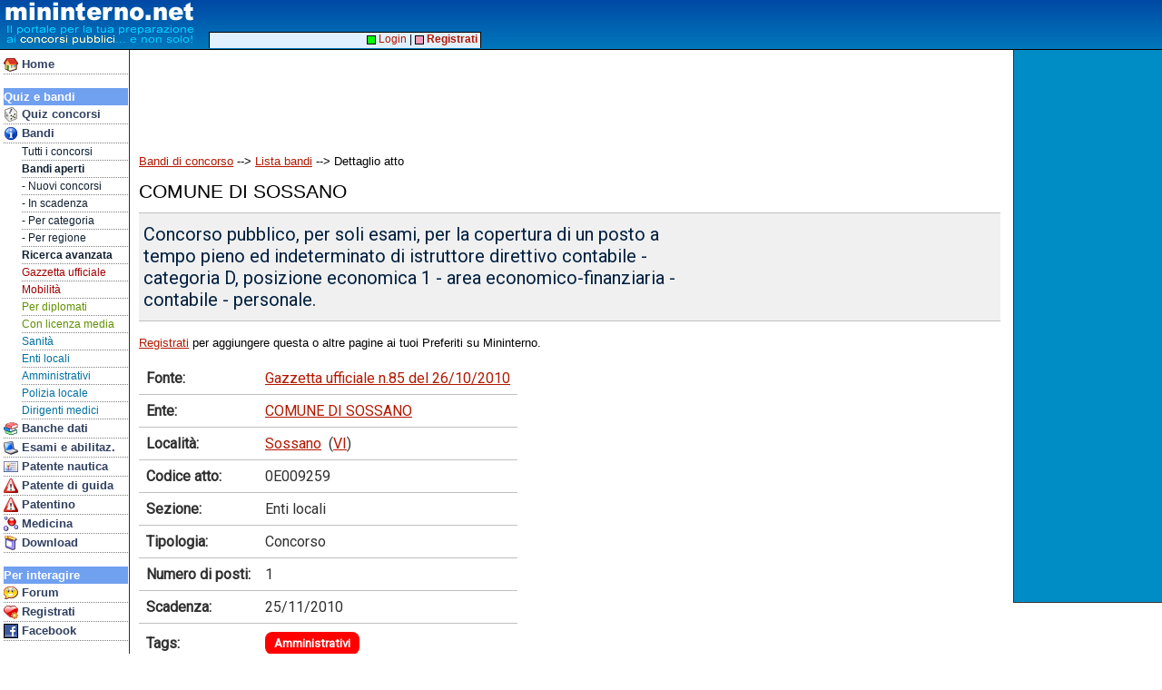

--- FILE ---
content_type: text/html
request_url: https://www.mininterno.net/gxatto.asp?k=fbed73e0637944a6906e1443fe3125ee
body_size: 14665
content:

<html>
<head>



<meta http-equiv="content-type" content="text/html; charset=UTF-8">
<link type="text/css" href="style33-common.css" rel="stylesheet">
<meta name="viewport" content="width=device-width; initial-scale=1.0; maximum-scale=1.0; user-scalable=0;" />
<meta name="HandheldFriendly" content="True" />
<link type="text/css" media="screen and (max-width: 700px)" href="style33-mobile.css" rel="stylesheet">
<link type="text/css" media="screen and (min-width: 701px)" href="style33-desktop.css" rel="stylesheet">
<script src="https://kit.fontawesome.com/b049a7ec3b.js" crossorigin="anonymous"></script>
<link type="text/css" href="gxstyle2-common.css" rel="stylesheet">
<link href="https://fonts.googleapis.com/css?family=Roboto|Roboto+Mono&display=swap" rel="stylesheet">
<link href="https://fonts.googleapis.com/css?family=Basic&display=swap" rel="stylesheet">
<div id="fb-root"></div>
<script>(function(d, s, id) {
  var js, fjs = d.getElementsByTagName(s)[0];
  if (d.getElementById(id)) return;
  js = d.createElement(s); js.id = id;
  js.src = "//connect.facebook.net/it_IT/all.js#xfbml=1&appId=43305232923";
  fjs.parentNode.insertBefore(js, fjs);
}(document, 'script', 'facebook-jssdk'));</script>
<meta property="og:image" content="http://www.mininterno.net/gfx/milogo1.png">
<meta property="og:image:type" content="image/png">
<meta property="og:image:width" content="265">
<meta property="og:image:height" content="195">

<meta property="og:title" content="Concorso COMUNE DI SOSSANO">


<meta property="og:description" content="Concorso pubblico, per soli esami, per la copertura di un posto a tempo pieno ed indeterminato di istruttore direttivo contabile - categoria D, posizione economica 1 - area economico-finanziaria - contabile - personale.">

<title>Mininterno.net - Bando di concorso COMUNE DI SOSSANO Concorso pubblico, per soli esami, per la copertura ...</title>



</head>
<body>



<style>
@media only screen and (max-width: 700px) {
#mhdrMobile { display: inline; }
#mhdrDesktop { display: none; }
#rightBar { display: none; }
}
@media only screen and (min-width: 701px) {
#mhdrMobile { display: none; }
#mhdrDesktop { display: inline; }
}
</style>

<script language="JavaScript" type="text/javascript">

function showMobileMenu()
{
	if (document.getElementById('navbar').style.visibility == 'visible')
		document.getElementById('navbar').style.visibility = 'hidden';
	else
		document.getElementById('navbar').style.visibility = 'visible';
}
</script>


<script async src="//pagead2.googlesyndication.com/pagead/js/adsbygoogle.js"></script>
<script>
  (adsbygoogle = window.adsbygoogle || []).push({
    google_ad_client: "ca-pub-8756915682839686",
    enable_page_level_ads: true
  });

</script>



<div id="rightbar">



<script type="text/javascript"><!--
google_ad_client = "ca-pub-8756915682839686";
/* AdDestro */
google_ad_slot = "0840099423";
google_ad_width = 160;
google_ad_height = 600;
//-->
</script>
<script type="text/javascript"
src="https://pagead2.googlesyndication.com/pagead/show_ads.js">
</script>




</div>





<div id="top">



<span id="mhdrMobile">
<table border=0 cellspacing=0 cellpadding=0><tr><td valign=top>
<a href="index.asp"><img src="/gfx/mininterno2012b.gif" border=0></a>&nbsp;<br>&nbsp;<br>&nbsp;</td><td valign=top>
<a href="javascript:void(0)" onmousedown="showMobileMenu()"><img src="/gfx/mimenu.png" border=0 style="padding-top:3px; padding-bottom:2px;"></a><br>
<a href="concorsi.asp" class="mobnavitem"><font color=yellow>&gt;</font>Concorsi</a><br>
<a href="forum.asp?ids=1" class="mobnavitem"><font color=yellow>&gt;</font>Forum</a><br>
<a href="bandi.asp" class="mobnavitem"><font color=yellow>&gt;</font>Bandi/G.U.</a>
</td></tr></table>
</span>
<span id="mhdrDesktop">
<table border=0 cellspacing=0 cellpadding=0><tr><td valign=top>
<img src="/gfx/mininterno2012b.gif">&nbsp;<br>&nbsp;<br>&nbsp;</td><td align=vcenter>
</td></tr></table>
</span>
</div>


<div id="topadblock">

<script type="text/javascript"><!--
google_ad_client = "ca-pub-8756915682839686";
/* AdTop */
google_ad_slot = "3671405912";
google_ad_width = 728;
google_ad_height = 90;
//-->
</script>
<script type="text/javascript"
src="https://pagead2.googlesyndication.com/pagead/show_ads.js">
</script>

</div>

<div id="topline2">&nbsp;</div>


<div id="navbar">

<div class="mobileOnlyBlock"><a href="javascript:void(0)" onmousedown="showMobileMenu()"><img src="/gfx/cancel16.gif" align=right border=0 style="padding-top:2px; padding-right:1px;"></a><br></div>
<a href="index.asp" class="navitem"><img border=0 align=top src="/gfx/i_home.gif">&nbsp;Home</a>
<br>





<div class="navhdr">Quiz e bandi</div>
<a href="concorsi.asp" class="navitem"><img border=0 align=top src="/gfx/i_concorsi.gif">&nbsp;Quiz concorsi</a>
<a href="bandi.asp" class="navitem"><img border=0 align=top src="/gfx/i_info.gif">&nbsp;Bandi</a>

<a href="bandi.asp" class="navsubitem">Tutti i concorsi</a>
<a href="gu-concorsi" class="navsubitem"><b>Bandi aperti</b></a>
<a href="gu-nuovi" class="navsubitem">- Nuovi concorsi</a>
<a href="gu-inscadenza" class="navsubitem">- In scadenza</a>
<a href="gxcategorie.asp" class="navsubitem">- Per categoria</a>
<a href="gxregioni.asp" class="navsubitem">- Per regione</a>
<a href="gxricerca.asp" class="navsubitem"><b>Ricerca avanzata</b></a>
<a href="gxultime.asp" class="navsubitem"><font color=#A00000>Gazzetta ufficiale</font></a>
<a href="gu-mobilita" class="navsubitem"><font color=#A00000>Mobilit&agrave;</font></a>
<a href="gu-tag-6" class="navsubitem"><font color=#609000>Per diplomati</font></a>
<a href="gu-tag-7" class="navsubitem"><font color=#609000>Con licenza media</font></a>
<a href="gu-sezione-6" class="navsubitem"><font color=#0070A0>Sanit&agrave;</font></a>
<a href="gu-sezione-5" class="navsubitem"><font color=#0070A0>Enti locali</font></a>
<a href="gu-tag-4" class="navsubitem"><font color=#0070A0>Amministrativi</font></a>
<a href="gu-tag-15" class="navsubitem"><font color=#0070A0>Polizia locale</font></a>
<a href="gu-tag-2" class="navsubitem"><font color=#0070A0>Dirigenti medici</font></a>

<a href="banchedati.asp" class="navitem"><img border=0 align=top src="/gfx/i_books.gif">&nbsp;Banche dati</a>
<a href="esami.asp" class="navitem"><img border=0 align=top src="/gfx/i_pc.gif">&nbsp;Esami e abilitaz.</a>
<a href="patentenautica.asp" class="navitem"><img border=0 align=top src="/gfx/i_ident.gif">&nbsp;Patente nautica</a>
<a href="patente.asp" class="navitem"><img border=0 align=top src="/gfx/i_pat.gif">&nbsp;Patente di guida</a>

<a href="patentino.asp" class="navitem"><img border=0 align=top src="/gfx/i_pat.gif">&nbsp;Patentino</a>
<a href="med.asp" class="navitem"><img border=0 align=top src="/gfx/i_med.gif">&nbsp;Medicina</a>


<!-- <a href="ecdl.asp" class="navitem"><img border=0 align=top src="/gfx/i_pc.gif">&nbsp;ECDL</a> -->
<a href="prodotti.asp" class="navitem"><img border=0 align=top src="/gfx/i_package.gif">&nbsp;Download</a>

<br>

<div class="navhdr">Per interagire</div>
<a href="forum.asp?ids=1" class="navitem"><img border=0 align=top src="/gfx/i_chat.gif">&nbsp;Forum</a>
<a href="register.asp" class="navitem"><img border=0 align=top src="/gfx/i_cuorepiu.gif">&nbsp;Registrati</a>
<a href="linkto.asp?id=00004BAD84917e42676f7e6d77717e873779727d4c7780727a8c7f7d77808e3b" class="navitem"><img border=0 align=top src="/gfx/ij_facebook.jpg">&nbsp;Facebook</a>
<br>



<div class="navhdr">Le altre sezioni</div>
<a href="prodotti.asp" class="navitem"><img border=0 align=top src="/gfx/i_package.gif">&nbsp;Download</a>
<a href="http://concorsi.news/" class="navitem"><img border=0 align=top src="/gfx/i_books.gif">&nbsp;News</a>
<a href="faqconcorsi.asp" class="navitem"><img border=0 align=top src="/gfx/i_quest.gif">&nbsp;FAQ</a>
<a href="who.asp" class="navitem"><img border=0 align=top src="/gfx/i_people.gif">&nbsp;Chi siamo?</a>
<a href="contatti.asp" class="navitem"><img border=0 align=top src="/gfx/i_mail.gif">&nbsp;Contatti</a>
<a href="gdpr.asp" class="navitem"><img border=0 align=top src="/gfx/i_quest.gif">&nbsp;GDPR</a>

<a href="pubblicita.asp" class="navitem"><img border=0 align=top src="/gfx/i_info.gif">&nbsp;Pubblicit&agrave;</a>
<a href="http://www.edena.it/lavora-con-noi/" class="navitem"><img border=0 align=top src="/gfx/i_people.gif">&nbsp;Lavora con noi!</a>

<br>

<div class="navhdr">Gli speciali</div>
<a href="tfasostegno.asp" class="navitem"><img border=0 align=top src="/gfx/i_books.gif">&nbsp;TFA Sostegno</a>
<a href="concorsi.asp?eid=223" class="navitem"><img border=0 align=top src="/gfx/i_books.gif">&nbsp;ASMEL</a>
<a href="quizds.asp" class="navitem"><img border=0 align=top src="/gfx/i_books.gif">&nbsp;Dir. scolastici</a>
<a href="quizcarabinieri.asp" class="navitem"><img border=0 align=top src="/gfx/i_books.gif">&nbsp;Carabinieri</a>
<a href="ata.asp" class="navitem"><img border=0 align=top src="/gfx/i_books.gif">&nbsp;Personale ATA</a>



<!-- Google tag (gtag.js) -->
<script async src="https://www.googletagmanager.com/gtag/js?id=G-JXTZQM6NM6"></script>
<script>
  window.dataLayer = window.dataLayer || [];
  function gtag(){dataLayer.push(arguments);}
  gtag('js', new Date());

  gtag('config', 'G-JXTZQM6NM6');



</script>

<p>&nbsp;</p>
</div>

<div id="hnav2">

&nbsp;<a href="login.asp"><img src="/gfx/mc_login1.gif" border=0 valign=middle>&nbsp;Login</a> | <a href="register.asp"><img src="/gfx/mc_login2.gif" border=0 valign=middle>&nbsp;<b>Registrati</b></a>&nbsp;

</div>



<div id="main">



<p><a href="bandi.asp"><u>Bandi di concorso</u></a> --> <a href="gu-concorsi"><u>Lista bandi</u></a> --> Dettaglio atto</p>


<div class="title">COMUNE DI SOSSANO</div>


<p class="gu3Desc">
Concorso pubblico, per soli esami, per la copertura di un posto a<br>tempo pieno ed indeterminato di istruttore direttivo contabile -<br>categoria D, posizione economica 1 - area economico-finanziaria -<br>contabile - personale.
</p>

<p><a href="register.asp"><u>Registrati</u></a> per aggiungere questa o altre pagine ai tuoi Preferiti su Mininterno.</p>


<p>
<table border=0 cellpadding=8 cellspacing=0 class="gu3Table">

<tr><td>Fonte:</td><td><a href="gxgazzetta.asp?c=76068"><u>Gazzetta ufficiale n.85 del 26/10/2010</u></a></td></tr>

<tr><td>Ente:</td><td><a href="gu-ente-202191"><u>COMUNE DI SOSSANO</u></a></td></tr>
<tr><td>Localit&agrave;:</td><td><a href="gu-comune-24102"><u>Sossano</u></a> &nbsp;(<a href="gu-provincia-vi"><u>VI</u></a>)</td></tr>
<tr><td>Codice atto:</td><td>0E009259</td></tr>
<tr><td>Sezione:</td><td>Enti locali</td></tr>
<tr><td>Tipologia:</td><td>Concorso</td></tr>
<tr><td>Numero di posti:</td><td>1</td></tr>
<tr><td>Scadenza:</td><td>25/11/2010</td></tr>


<tr><td>Tags:</td><td><a href="gu-tag-4"><span class="gu2Tag" style="background-color:#FF0000;">Amministrativi</span></a> </td></tr>


</table>
</p>


<div style="min-height: 32px; margin-top: 8px;">
<div class="fb-like" data-href="https://www.mininterno.net/gxatto.asp?k=fbed73e0637944a6906e1443fe3125ee" data-send="false" data-width="340" data-show-faces="false"></div></div>




<p class="mobileOnlyBlock"><a style="font-size: 11pt;" href="javascript:setTextSize('6pt');"><u>Testo piccolo</u></a> - <a style="font-size: 11pt;" href="javascript:setTextSize('8pt');"><u>Testo <b>medio</b></u></a> - <a style="font-size: 11pt;" href="javascript:setTextSize('10pt');"><u><b>Testo grande</b></u></a></p>


<pre id="art100" class="gu3Articolo"> <br>    E' indetto concorso pubblico, per soli esami, per la copertura di<br>un posto a tempo  pieno  ed  indeterminato  di  istruttore  direttivo<br>contabile -   categoria   D,   posizione    economica    1 -    &laquo;Area<br>economico-finanziaria - contabile - personale&raquo;. <br>    Il  bando   integrale   e'   disponibile   sul   sito   internet:<br><a href="http://www.comune.sossano.vi.it"><u>www.comune.sossano.vi.it</u></a> ed   e'   pubblicato   nell'Albo    pretorio<br>comunale. <br>    Titolo di studio  richiesto:  diploma  di  laurea  magistrale  in<br>scienze dell'economia (LM56) o in scienze economico aziendali  (LM77)<br>ovvero  diploma  di  laurea  equipollente  ai   sensi   del   decreto<br>interministeriale del 9 luglio 2009. <br>     Scadenza: trenta giorni dal giorno successivo alla pubblicazione<br>del presente avviso nella Gazzetta Ufficiale. <br>    Per   informazioni   rivolgersi   all'Ufficio   personale:   tel.<br>0444/885220 - fax 0444/888640. <br> <br></pre><hr>

<p>&nbsp;</p>

<p><font size=4 color=red>Ti stai preparando per un concorso?</font></p>
<p><a href="https://play.google.com/store/apps/details?id=com.edena.mininterno"><img src="gfx\mininternocell01.png" align=left border=0 style="padding-right:5px"></a>
<p><font size=4 color=#30B000>Scarica l'<b><a href="https://play.google.com/store/apps/details?id=com.edena.mininterno"><u>app ufficiale di Mininterno</u></a> per Android</b> e potrai:</font></p>
<img src="gfx\cplay.gif">&nbsp;<font size=4 color=green>Esercitarti con oltre 1.000.000 di quiz per tutti i concorsi</font><br>
<img src="gfx\cplay.gif">&nbsp;<font size=4 color=green>Avere tutte le banche dati ufficiali tempestivamente aggiornate</font><br>
<img src="gfx\cplay.gif">&nbsp;<font size=4 color=green>Centinaia di materie e di batterie di quiz con cui studiare</font><br>
<img src="gfx\cplay.gif">&nbsp;<font size=4 color=green>Conoscere tutti i nuovi bandi di concorso a cui puoi partecipare</font><br>
</p>
<p><a href="https://play.google.com/store/apps/details?id=com.edena.mininterno"><img src="gfx/google-play.png" border=0></a></p>
<font size=4 color=green><a href="https://play.google.com/store/apps/details?id=com.edena.mininterno"><u>Scaricala subito GRATIS</u></a>!</font>

<p>&nbsp;</p>
<p><font size=3 color=red>Non hai uno smartphone Android? <a href="concorsi.asp"><u>Esercitati online</u>!</a></font></p>
&nbsp;
<br>


<script async src="//pagead2.googlesyndication.com/pagead/js/adsbygoogle.js"></script>
<!-- BancheDati2 -->
<ins class="adsbygoogle"
     style="display:block"
     data-ad-client="ca-pub-8756915682839686"
     data-ad-slot="2773477624"
     data-ad-format="auto"></ins>
<script>
(adsbygoogle = window.adsbygoogle || []).push({});
</script>



<p>&nbsp;</p><p>&nbsp;</p><p>&nbsp;</p><p>&nbsp;</p><p>&nbsp;</p><p>&nbsp;</p><p>&nbsp;</p><p>&nbsp;</p><p>&nbsp;</p>


</div>

<script language="JavaScript" type="text/javascript">

function setTextSize(fSize)
{
	document.getElementById("art100").style.fontSize=fSize;

}

</script>


</body>
</html>


--- FILE ---
content_type: text/html; charset=utf-8
request_url: https://www.google.com/recaptcha/api2/aframe
body_size: 250
content:
<!DOCTYPE HTML><html><head><meta http-equiv="content-type" content="text/html; charset=UTF-8"></head><body><script nonce="DQx4YZ_YENKbXS2doVusTQ">/** Anti-fraud and anti-abuse applications only. See google.com/recaptcha */ try{var clients={'sodar':'https://pagead2.googlesyndication.com/pagead/sodar?'};window.addEventListener("message",function(a){try{if(a.source===window.parent){var b=JSON.parse(a.data);var c=clients[b['id']];if(c){var d=document.createElement('img');d.src=c+b['params']+'&rc='+(localStorage.getItem("rc::a")?sessionStorage.getItem("rc::b"):"");window.document.body.appendChild(d);sessionStorage.setItem("rc::e",parseInt(sessionStorage.getItem("rc::e")||0)+1);localStorage.setItem("rc::h",'1768950670713');}}}catch(b){}});window.parent.postMessage("_grecaptcha_ready", "*");}catch(b){}</script></body></html>